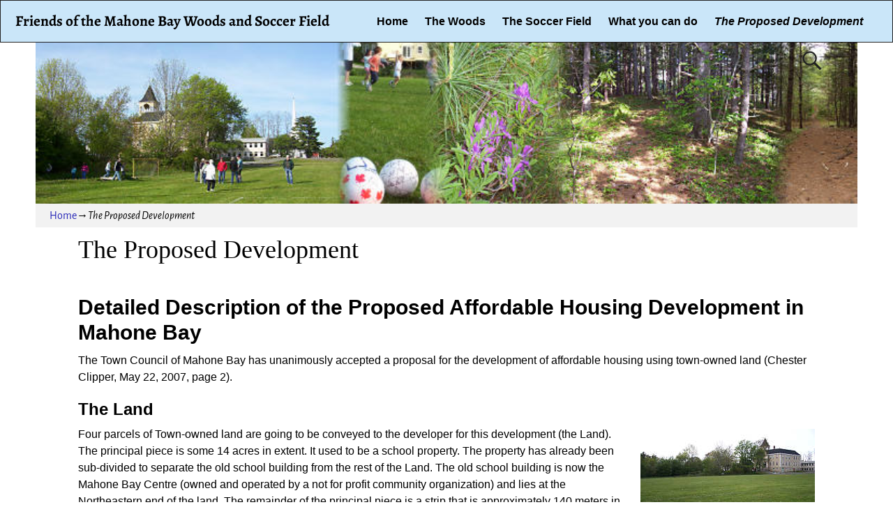

--- FILE ---
content_type: text/html; charset=UTF-8
request_url: https://mahonewoodsandfield.net/the-proposed-development/
body_size: 14959
content:
<!DOCTYPE html>
<html lang="en">
<head>
    <meta charset="UTF-8"/>
    <meta name='viewport' content='width=device-width,initial-scale=1.0' />

    <link rel="profile" href="//gmpg.org/xfn/11"/>
    <link rel="pingback" href=""/>

    <!-- Self-host Google Fonts -->
<link href='https://mahonewoodsandfield.net/wp-content/themes/weaver-xtreme/assets/css/fonts/google/google-fonts.min.css?ver=6.7' rel='stylesheet' type='text/css'>
<title>The Proposed Development &#8211; Friends of the Mahone Bay Woods and Soccer Field</title>
<meta name='robots' content='max-image-preview:large' />
		<script>
			window.HTGA4 = {"debug":false,"cookie_notice_enabled":null,"cookie_notice_cookie_key":"htga4_","cookie_notice_duration_type":null,"cookie_notice_duration_value":null,"cookie_notice_overlay_enabled":null,"should_auto_consent":true,"one_year_seconds":31536000};
		</script>
		<link rel='dns-prefetch' href='//platform-api.sharethis.com' />
<link rel="alternate" type="application/rss+xml" title="Friends of the Mahone Bay Woods and Soccer Field &raquo; Feed" href="https://mahonewoodsandfield.net/feed/" />
<link rel="alternate" type="application/rss+xml" title="Friends of the Mahone Bay Woods and Soccer Field &raquo; Comments Feed" href="https://mahonewoodsandfield.net/comments/feed/" />
<link rel="alternate" title="oEmbed (JSON)" type="application/json+oembed" href="https://mahonewoodsandfield.net/wp-json/oembed/1.0/embed?url=https%3A%2F%2Fmahonewoodsandfield.net%2Fthe-proposed-development%2F" />
<link rel="alternate" title="oEmbed (XML)" type="text/xml+oembed" href="https://mahonewoodsandfield.net/wp-json/oembed/1.0/embed?url=https%3A%2F%2Fmahonewoodsandfield.net%2Fthe-proposed-development%2F&#038;format=xml" />
<style id='wp-img-auto-sizes-contain-inline-css' type='text/css'>
img:is([sizes=auto i],[sizes^="auto," i]){contain-intrinsic-size:3000px 1500px}
/*# sourceURL=wp-img-auto-sizes-contain-inline-css */
</style>
<style id='wp-emoji-styles-inline-css' type='text/css'>

	img.wp-smiley, img.emoji {
		display: inline !important;
		border: none !important;
		box-shadow: none !important;
		height: 1em !important;
		width: 1em !important;
		margin: 0 0.07em !important;
		vertical-align: -0.1em !important;
		background: none !important;
		padding: 0 !important;
	}
/*# sourceURL=wp-emoji-styles-inline-css */
</style>
<style id='wp-block-library-inline-css' type='text/css'>
:root{--wp-block-synced-color:#7a00df;--wp-block-synced-color--rgb:122,0,223;--wp-bound-block-color:var(--wp-block-synced-color);--wp-editor-canvas-background:#ddd;--wp-admin-theme-color:#007cba;--wp-admin-theme-color--rgb:0,124,186;--wp-admin-theme-color-darker-10:#006ba1;--wp-admin-theme-color-darker-10--rgb:0,107,160.5;--wp-admin-theme-color-darker-20:#005a87;--wp-admin-theme-color-darker-20--rgb:0,90,135;--wp-admin-border-width-focus:2px}@media (min-resolution:192dpi){:root{--wp-admin-border-width-focus:1.5px}}.wp-element-button{cursor:pointer}:root .has-very-light-gray-background-color{background-color:#eee}:root .has-very-dark-gray-background-color{background-color:#313131}:root .has-very-light-gray-color{color:#eee}:root .has-very-dark-gray-color{color:#313131}:root .has-vivid-green-cyan-to-vivid-cyan-blue-gradient-background{background:linear-gradient(135deg,#00d084,#0693e3)}:root .has-purple-crush-gradient-background{background:linear-gradient(135deg,#34e2e4,#4721fb 50%,#ab1dfe)}:root .has-hazy-dawn-gradient-background{background:linear-gradient(135deg,#faaca8,#dad0ec)}:root .has-subdued-olive-gradient-background{background:linear-gradient(135deg,#fafae1,#67a671)}:root .has-atomic-cream-gradient-background{background:linear-gradient(135deg,#fdd79a,#004a59)}:root .has-nightshade-gradient-background{background:linear-gradient(135deg,#330968,#31cdcf)}:root .has-midnight-gradient-background{background:linear-gradient(135deg,#020381,#2874fc)}:root{--wp--preset--font-size--normal:16px;--wp--preset--font-size--huge:42px}.has-regular-font-size{font-size:1em}.has-larger-font-size{font-size:2.625em}.has-normal-font-size{font-size:var(--wp--preset--font-size--normal)}.has-huge-font-size{font-size:var(--wp--preset--font-size--huge)}.has-text-align-center{text-align:center}.has-text-align-left{text-align:left}.has-text-align-right{text-align:right}.has-fit-text{white-space:nowrap!important}#end-resizable-editor-section{display:none}.aligncenter{clear:both}.items-justified-left{justify-content:flex-start}.items-justified-center{justify-content:center}.items-justified-right{justify-content:flex-end}.items-justified-space-between{justify-content:space-between}.screen-reader-text{border:0;clip-path:inset(50%);height:1px;margin:-1px;overflow:hidden;padding:0;position:absolute;width:1px;word-wrap:normal!important}.screen-reader-text:focus{background-color:#ddd;clip-path:none;color:#444;display:block;font-size:1em;height:auto;left:5px;line-height:normal;padding:15px 23px 14px;text-decoration:none;top:5px;width:auto;z-index:100000}html :where(.has-border-color){border-style:solid}html :where([style*=border-top-color]){border-top-style:solid}html :where([style*=border-right-color]){border-right-style:solid}html :where([style*=border-bottom-color]){border-bottom-style:solid}html :where([style*=border-left-color]){border-left-style:solid}html :where([style*=border-width]){border-style:solid}html :where([style*=border-top-width]){border-top-style:solid}html :where([style*=border-right-width]){border-right-style:solid}html :where([style*=border-bottom-width]){border-bottom-style:solid}html :where([style*=border-left-width]){border-left-style:solid}html :where(img[class*=wp-image-]){height:auto;max-width:100%}:where(figure){margin:0 0 1em}html :where(.is-position-sticky){--wp-admin--admin-bar--position-offset:var(--wp-admin--admin-bar--height,0px)}@media screen and (max-width:600px){html :where(.is-position-sticky){--wp-admin--admin-bar--position-offset:0px}}

/*# sourceURL=wp-block-library-inline-css */
</style><style id='global-styles-inline-css' type='text/css'>
:root{--wp--preset--aspect-ratio--square: 1;--wp--preset--aspect-ratio--4-3: 4/3;--wp--preset--aspect-ratio--3-4: 3/4;--wp--preset--aspect-ratio--3-2: 3/2;--wp--preset--aspect-ratio--2-3: 2/3;--wp--preset--aspect-ratio--16-9: 16/9;--wp--preset--aspect-ratio--9-16: 9/16;--wp--preset--color--black: #000000;--wp--preset--color--cyan-bluish-gray: #abb8c3;--wp--preset--color--white: #ffffff;--wp--preset--color--pale-pink: #f78da7;--wp--preset--color--vivid-red: #cf2e2e;--wp--preset--color--luminous-vivid-orange: #ff6900;--wp--preset--color--luminous-vivid-amber: #fcb900;--wp--preset--color--light-green-cyan: #7bdcb5;--wp--preset--color--vivid-green-cyan: #00d084;--wp--preset--color--pale-cyan-blue: #8ed1fc;--wp--preset--color--vivid-cyan-blue: #0693e3;--wp--preset--color--vivid-purple: #9b51e0;--wp--preset--gradient--vivid-cyan-blue-to-vivid-purple: linear-gradient(135deg,rgb(6,147,227) 0%,rgb(155,81,224) 100%);--wp--preset--gradient--light-green-cyan-to-vivid-green-cyan: linear-gradient(135deg,rgb(122,220,180) 0%,rgb(0,208,130) 100%);--wp--preset--gradient--luminous-vivid-amber-to-luminous-vivid-orange: linear-gradient(135deg,rgb(252,185,0) 0%,rgb(255,105,0) 100%);--wp--preset--gradient--luminous-vivid-orange-to-vivid-red: linear-gradient(135deg,rgb(255,105,0) 0%,rgb(207,46,46) 100%);--wp--preset--gradient--very-light-gray-to-cyan-bluish-gray: linear-gradient(135deg,rgb(238,238,238) 0%,rgb(169,184,195) 100%);--wp--preset--gradient--cool-to-warm-spectrum: linear-gradient(135deg,rgb(74,234,220) 0%,rgb(151,120,209) 20%,rgb(207,42,186) 40%,rgb(238,44,130) 60%,rgb(251,105,98) 80%,rgb(254,248,76) 100%);--wp--preset--gradient--blush-light-purple: linear-gradient(135deg,rgb(255,206,236) 0%,rgb(152,150,240) 100%);--wp--preset--gradient--blush-bordeaux: linear-gradient(135deg,rgb(254,205,165) 0%,rgb(254,45,45) 50%,rgb(107,0,62) 100%);--wp--preset--gradient--luminous-dusk: linear-gradient(135deg,rgb(255,203,112) 0%,rgb(199,81,192) 50%,rgb(65,88,208) 100%);--wp--preset--gradient--pale-ocean: linear-gradient(135deg,rgb(255,245,203) 0%,rgb(182,227,212) 50%,rgb(51,167,181) 100%);--wp--preset--gradient--electric-grass: linear-gradient(135deg,rgb(202,248,128) 0%,rgb(113,206,126) 100%);--wp--preset--gradient--midnight: linear-gradient(135deg,rgb(2,3,129) 0%,rgb(40,116,252) 100%);--wp--preset--font-size--small: 13px;--wp--preset--font-size--medium: 20px;--wp--preset--font-size--large: 36px;--wp--preset--font-size--x-large: 42px;--wp--preset--spacing--20: 0.44rem;--wp--preset--spacing--30: 0.67rem;--wp--preset--spacing--40: 1rem;--wp--preset--spacing--50: 1.5rem;--wp--preset--spacing--60: 2.25rem;--wp--preset--spacing--70: 3.38rem;--wp--preset--spacing--80: 5.06rem;--wp--preset--shadow--natural: 6px 6px 9px rgba(0, 0, 0, 0.2);--wp--preset--shadow--deep: 12px 12px 50px rgba(0, 0, 0, 0.4);--wp--preset--shadow--sharp: 6px 6px 0px rgba(0, 0, 0, 0.2);--wp--preset--shadow--outlined: 6px 6px 0px -3px rgb(255, 255, 255), 6px 6px rgb(0, 0, 0);--wp--preset--shadow--crisp: 6px 6px 0px rgb(0, 0, 0);}:where(.is-layout-flex){gap: 0.5em;}:where(.is-layout-grid){gap: 0.5em;}body .is-layout-flex{display: flex;}.is-layout-flex{flex-wrap: wrap;align-items: center;}.is-layout-flex > :is(*, div){margin: 0;}body .is-layout-grid{display: grid;}.is-layout-grid > :is(*, div){margin: 0;}:where(.wp-block-columns.is-layout-flex){gap: 2em;}:where(.wp-block-columns.is-layout-grid){gap: 2em;}:where(.wp-block-post-template.is-layout-flex){gap: 1.25em;}:where(.wp-block-post-template.is-layout-grid){gap: 1.25em;}.has-black-color{color: var(--wp--preset--color--black) !important;}.has-cyan-bluish-gray-color{color: var(--wp--preset--color--cyan-bluish-gray) !important;}.has-white-color{color: var(--wp--preset--color--white) !important;}.has-pale-pink-color{color: var(--wp--preset--color--pale-pink) !important;}.has-vivid-red-color{color: var(--wp--preset--color--vivid-red) !important;}.has-luminous-vivid-orange-color{color: var(--wp--preset--color--luminous-vivid-orange) !important;}.has-luminous-vivid-amber-color{color: var(--wp--preset--color--luminous-vivid-amber) !important;}.has-light-green-cyan-color{color: var(--wp--preset--color--light-green-cyan) !important;}.has-vivid-green-cyan-color{color: var(--wp--preset--color--vivid-green-cyan) !important;}.has-pale-cyan-blue-color{color: var(--wp--preset--color--pale-cyan-blue) !important;}.has-vivid-cyan-blue-color{color: var(--wp--preset--color--vivid-cyan-blue) !important;}.has-vivid-purple-color{color: var(--wp--preset--color--vivid-purple) !important;}.has-black-background-color{background-color: var(--wp--preset--color--black) !important;}.has-cyan-bluish-gray-background-color{background-color: var(--wp--preset--color--cyan-bluish-gray) !important;}.has-white-background-color{background-color: var(--wp--preset--color--white) !important;}.has-pale-pink-background-color{background-color: var(--wp--preset--color--pale-pink) !important;}.has-vivid-red-background-color{background-color: var(--wp--preset--color--vivid-red) !important;}.has-luminous-vivid-orange-background-color{background-color: var(--wp--preset--color--luminous-vivid-orange) !important;}.has-luminous-vivid-amber-background-color{background-color: var(--wp--preset--color--luminous-vivid-amber) !important;}.has-light-green-cyan-background-color{background-color: var(--wp--preset--color--light-green-cyan) !important;}.has-vivid-green-cyan-background-color{background-color: var(--wp--preset--color--vivid-green-cyan) !important;}.has-pale-cyan-blue-background-color{background-color: var(--wp--preset--color--pale-cyan-blue) !important;}.has-vivid-cyan-blue-background-color{background-color: var(--wp--preset--color--vivid-cyan-blue) !important;}.has-vivid-purple-background-color{background-color: var(--wp--preset--color--vivid-purple) !important;}.has-black-border-color{border-color: var(--wp--preset--color--black) !important;}.has-cyan-bluish-gray-border-color{border-color: var(--wp--preset--color--cyan-bluish-gray) !important;}.has-white-border-color{border-color: var(--wp--preset--color--white) !important;}.has-pale-pink-border-color{border-color: var(--wp--preset--color--pale-pink) !important;}.has-vivid-red-border-color{border-color: var(--wp--preset--color--vivid-red) !important;}.has-luminous-vivid-orange-border-color{border-color: var(--wp--preset--color--luminous-vivid-orange) !important;}.has-luminous-vivid-amber-border-color{border-color: var(--wp--preset--color--luminous-vivid-amber) !important;}.has-light-green-cyan-border-color{border-color: var(--wp--preset--color--light-green-cyan) !important;}.has-vivid-green-cyan-border-color{border-color: var(--wp--preset--color--vivid-green-cyan) !important;}.has-pale-cyan-blue-border-color{border-color: var(--wp--preset--color--pale-cyan-blue) !important;}.has-vivid-cyan-blue-border-color{border-color: var(--wp--preset--color--vivid-cyan-blue) !important;}.has-vivid-purple-border-color{border-color: var(--wp--preset--color--vivid-purple) !important;}.has-vivid-cyan-blue-to-vivid-purple-gradient-background{background: var(--wp--preset--gradient--vivid-cyan-blue-to-vivid-purple) !important;}.has-light-green-cyan-to-vivid-green-cyan-gradient-background{background: var(--wp--preset--gradient--light-green-cyan-to-vivid-green-cyan) !important;}.has-luminous-vivid-amber-to-luminous-vivid-orange-gradient-background{background: var(--wp--preset--gradient--luminous-vivid-amber-to-luminous-vivid-orange) !important;}.has-luminous-vivid-orange-to-vivid-red-gradient-background{background: var(--wp--preset--gradient--luminous-vivid-orange-to-vivid-red) !important;}.has-very-light-gray-to-cyan-bluish-gray-gradient-background{background: var(--wp--preset--gradient--very-light-gray-to-cyan-bluish-gray) !important;}.has-cool-to-warm-spectrum-gradient-background{background: var(--wp--preset--gradient--cool-to-warm-spectrum) !important;}.has-blush-light-purple-gradient-background{background: var(--wp--preset--gradient--blush-light-purple) !important;}.has-blush-bordeaux-gradient-background{background: var(--wp--preset--gradient--blush-bordeaux) !important;}.has-luminous-dusk-gradient-background{background: var(--wp--preset--gradient--luminous-dusk) !important;}.has-pale-ocean-gradient-background{background: var(--wp--preset--gradient--pale-ocean) !important;}.has-electric-grass-gradient-background{background: var(--wp--preset--gradient--electric-grass) !important;}.has-midnight-gradient-background{background: var(--wp--preset--gradient--midnight) !important;}.has-small-font-size{font-size: var(--wp--preset--font-size--small) !important;}.has-medium-font-size{font-size: var(--wp--preset--font-size--medium) !important;}.has-large-font-size{font-size: var(--wp--preset--font-size--large) !important;}.has-x-large-font-size{font-size: var(--wp--preset--font-size--x-large) !important;}
/*# sourceURL=global-styles-inline-css */
</style>

<style id='classic-theme-styles-inline-css' type='text/css'>
/*! This file is auto-generated */
.wp-block-button__link{color:#fff;background-color:#32373c;border-radius:9999px;box-shadow:none;text-decoration:none;padding:calc(.667em + 2px) calc(1.333em + 2px);font-size:1.125em}.wp-block-file__button{background:#32373c;color:#fff;text-decoration:none}
/*# sourceURL=/wp-includes/css/classic-themes.min.css */
</style>
<link rel='stylesheet' id='weaverx-font-sheet-css' href='https://mahonewoodsandfield.net/wp-content/themes/weaver-xtreme/assets/css/fonts.min.css?ver=6.7' type='text/css' media='all' />
<link rel='stylesheet' id='weaverx-style-sheet-css' href='https://mahonewoodsandfield.net/wp-content/themes/weaver-xtreme/assets/css/style-weaverx.min.css?ver=6.7' type='text/css' media='all' />
<style id='weaverx-style-sheet-inline-css' type='text/css'>
#wrapper{max-width:1100px}a,.wrapper a{color:#2A2AB8}a:hover,.wrapper a:hover{color:#B0532A}.colophon a{color:#FFDBD4}.colophon a:hover{color:#C4DEFF}.colophon a:hover{text-decoration:underline}.border{border:1px solid #222222}.border-bottom{border-bottom:1px solid #222222}@media ( min-width:768px){.menu-primary ul ul,.menu-primary ul.mega-menu li{border:1px solid #222222}.menu-primary ul ul.mega-menu{border:none}}@media ( min-width:768px){.menu-secondary ul ul,.menu-secondary ul.mega-menu li{border:1px solid #222222}.menu-secondary ul ul.mega-menu{border:none}}#site-title,.site-title{max-width:90.00000%}#site-tagline,.site-title{max-width:90.00000%}#branding #header-image img{float:none}/* alignwide*/#branding #header-image img{max-width:100.00000%}.weaverx-theme-menu .current_page_item >a,.weaverx-theme-menu .current-menu-item >a,.weaverx-theme-menu .current-cat >a,.weaverx-theme-menu .current_page_ancestor >a,.weaverx-theme-menu .current-category-ancestor >a,.weaverx-theme-menu .current-menu-ancestor >a,.weaverx-theme-menu .current-menu-parent >a,.weaverx-theme-menu .current-category-parent >a{font-style:italic}.container img,.colophon img{padding:0}.entry-summary,.entry-content{padding-top:1.00000em}body{font-size:1.00000em}@media ( min-width:581px) and ( max-width:767px){body{font-size:1.00000em}}@media (max-width:580px){body{font-size:1.00000em}}body{line-height:1.50000}.widget-area{line-height:1.27500}.customA-font-size{font-size:1em}.customA-font-size-title{font-size:1.50000em}.customB-font-size{font-size:1em}.customB-font-size-title{font-size:1.50000em}body{background-color:#FFFFFF}.menu-primary .wvrx-menu-container,.menu-primary .site-title-on-menu,.menu-primary .site-title-on-menu a{background-color:#CAE6F9}.menu-primary .wvrx-menu-container,.menu-primary .site-title-on-menu,.menu-primary .site-title-on-menu a{color:#000000}.menu-secondary .wvrx-menu-container{background-color:#F5F5F5}.menu-secondary .wvrx-menu-container{color:#000000}.menu-primary .wvrx-menu ul li a,.menu-primary .wvrx-menu ul.mega-menu li{background-color:#E5E5E5}.menu-primary .wvrx-menu ul li a,.menu-primary .wvrx-menu ul.mega-menu li{color:#000000}.menu-secondary .wvrx-menu ul li a,.menu-secondary .wvrx-menu ul.mega-menu li{background-color:#E5E5E5}.menu-secondary .wvrx-menu ul li a,.menu-secondary .wvrx-menu ul.mega-menu li{color:#000000}.menu-primary .wvrx-menu >li >a{background-color:#CAE6F9}.menu-secondary .wvrx-menu >li >a{background-color:#F9F9F9}.menu-primary .wvrx-menu >li >a{color:#000000}.menu-primary .wvrx-menu >li >a:hover{color:#DD1A1A !important}.menu-primary .wvrx-menu li:hover >a{background-color:#F9F9F9 !important}.menu-secondary .wvrx-menu >li >a{color:#000000}.menu-secondary .wvrx-menu >li >a:hover{color:#DD1A1A !important}.menu-secondary .wvrx-menu li:hover >a{background-color:#F5F5F5 !important}.menu-primary .wvrx-menu ul li a{color:#000000}.menu-primary .wvrx-menu ul li a:hover{color:#DD1A1A !important}.menu-primary .wvrx-menu ul li a:hover{background-color:#DDDDDD !important}.menu-secondary .wvrx-menu ul li a{color:#000000}.menu-secondary .wvrx-menu ul li a:hover{color:#DD1A1A !important}.menu-secondary .wvrx-menu ul li a:hover{background-color:#E5E5E5 !important}#site-title img.site-title-logo{max-height:32px}.menu-primary .menu-toggle-button{color:#000000}.menu-primary .wvrx-menu-html{color:#000000}.menu-primary .wvrx-menu-container{padding-top:.75000em;padding-bottom:.75000em}@media( min-width:768px){.menu-primary .wvrx-menu a{border-right:1px solid inherit}.menu-primary ul.wvrx-menu >li:first-child{border-left:1px solid inherit}.menu-primary .wvrx-menu ul >li:first-child{border-top:1px solid inherit}.menu-primary .wvrx-menu ul a{border-top:none;border-left:none;border-right:none;border-bottom:1px solid inherit}.menu-primary .wvrx-menu-container li a{padding-right:.75em}.menu-primary .menu-hover.menu-arrows .has-submenu >a{padding-right:1.5em}.menu-primary .menu-arrows.menu-hover .toggle-submenu{margin-right:0}.menu-primary .wvrx-menu-container{margin-top:0}.menu-primary .wvrx-menu-container{margin-bottom:0}.menu-primary .wvrx-menu,.menu-primary .wvrx-menu-container{text-align:center;line-height:0}}.menu-primary .menu-arrows .toggle-submenu:after{color:#000000}.menu-primary .menu-arrows ul .toggle-submenu:after{color:#000000}.menu-primary .menu-arrows.is-mobile-menu.menu-arrows ul a .toggle-submenu:after{color:#000000}.menu-primary .menu-arrows ul .toggle-submenu:after{color:#000000}.menu-primary .is-mobile-menu.menu-arrows .toggle-submenu{background-color:#D1D1D1}.menu-secondary .menu-toggle-button{color:#000000}.menu-secondary .wvrx-menu-container{padding-top:1.00000em;padding-bottom:1.00000em}@media( min-width:768px){.menu-secondary .wvrx-menu a{border-right:1px solid inherit}.menu-secondary ul.wvrx-menu >li:first-child{border-left:1px solid inherit}.menu-secondary .wvrx-menu ul >li:first-child{border-top:1px solid inherit}.menu-secondary .wvrx-menu ul a{border-top:none;border-left:none;border-right:none;border-bottom:1px solid inherit}.menu-secondary .wvrx-menu-container li a{padding-right:.75em}.menu-secondary .menu-hover.menu-arrows .has-submenu >a{padding-right:1.5em}.menu-secondary .menu-arrows.menu-hover .toggle-submenu{margin-right:0}.menu-secondary .wvrx-menu-container{margin-top:0}.menu-secondary .wvrx-menu-container{margin-bottom:0}.menu-secondary .wvrx-menu,.menu-secondary .wvrx-menu-container{text-align:right}}.menu-secondary .menu-arrows .toggle-submenu:after{color:#000000}.menu-secondary .menu-arrows ul .toggle-submenu:after{color:#000000}.menu-secondary .menu-arrows.is-mobile-menu.menu-arrows ul a .toggle-submenu:after{color:#000000}.menu-secondary .menu-arrows ul .toggle-submenu:after{color:#000000}.menu-secondary .is-mobile-menu.menu-arrows .toggle-submenu{background-color:#D1D1D1}@media( min-width:768px){.menu-extra .wvrx-menu,.menu-extra .wvrx-menu-container{text-align:left}}@media screen and ( min-width:768px){}.l-widget-area-top{width:auto}.l-widget-area-bottom{width:auto}#container{width:100%}@media (max-width:580px){#container{width:100%}}#colophon{width:100%}@media (max-width:580px){#colophon{width:100%}}#header{width:100%}@media (max-width:580px){#header{width:100%}}#header-html{width:100%}@media (max-width:580px){#header-html{width:100%}}#header-widget-area{width:auto}.l-widget-area-header{width:auto}#primary-widget-area{padding-left:0}#primary-widget-area{padding-right:0}#primary-widget-area{padding-top:0}#primary-widget-area{padding-bottom:0}#primary-widget-area{margin-top:0}#primary-widget-area{margin-bottom:26px}.widget-area-primary{padding-left:0}.widget-area-primary{padding-right:0}.widget-area-primary{padding-top:0}.widget-area-primary{padding-bottom:0}.widget-area-primary{margin-top:0}.widget-area-primary{margin-bottom:26px}#secondary-widget-area{padding-left:0}#secondary-widget-area{padding-right:0}#secondary-widget-area{padding-top:0}#secondary-widget-area{padding-bottom:0}#secondary-widget-area{margin-top:0}#secondary-widget-area{margin-bottom:10px}.widget-area-secondary{padding-left:0}.widget-area-secondary{padding-right:0}.widget-area-secondary{padding-top:0}.widget-area-secondary{padding-bottom:0}.widget-area-secondary{margin-top:0}.widget-area-secondary{margin-bottom:10px}.widget-area-top{padding-left:8px}.widget-area-top{padding-right:8px}.widget-area-top{padding-top:8px}.widget-area-top{padding-bottom:8px}.widget-area-top{margin-top:10px}.widget-area-top{margin-bottom:10px}.widget-area-bottom{padding-left:8px}.widget-area-bottom{padding-right:8px}.widget-area-bottom{padding-top:8px}.widget-area-bottom{padding-bottom:8px}.widget-area-bottom{margin-top:10px}.widget-area-bottom{margin-bottom:10px}#header{background-color:#FFFFFF}#header{color:#212121}#header{padding-left:0}#header{padding-right:0}#header{padding-top:0}#header{padding-bottom:0}#header{margin-top:0}#header{margin-bottom:0}#header-html{padding-left:0}#header-html{padding-right:0}#header-html{padding-top:0}#header-html{padding-bottom:0}#header-html{margin-top:0}#header-html{margin-bottom:0}#header-widget-area{padding-left:0}#header-widget-area{padding-right:0}#header-widget-area{padding-top:0}#header-widget-area{padding-bottom:0}#header-widget-area{margin-top:0}#header-widget-area{margin-bottom:0}.widget-area-header{padding-left:0}.widget-area-header{padding-right:0}.widget-area-header{padding-top:0}.widget-area-header{padding-bottom:0}.widget-area-header{margin-top:0}.widget-area-header{margin-bottom:0}#colophon{background-color:#525252}#colophon{color:#FFFFFF}#colophon{padding-left:8px}#colophon{padding-right:8px}#colophon{padding-top:8px}#colophon{padding-bottom:8px}#colophon{margin-top:0}#colophon{margin-bottom:0}#footer-html{padding-top:0}#footer-html{padding-bottom:0}#footer-html{margin-top:0}#footer-html{margin-bottom:0}#footer-widget-area{background-color:#5C5C5C}#footer-widget-area{color:#F5F5F5}#footer-widget-area{padding-top:8px}#footer-widget-area{padding-bottom:8px}#footer-widget-area{margin-top:0}#footer-widget-area{margin-bottom:0}.widget-area-footer{background-color:#5C5C5C}.widget-area-footer{color:#F5F5F5}.widget-area-footer{padding-left:8px}.widget-area-footer{padding-right:8px}.widget-area-footer{padding-top:8px}.widget-area-footer{padding-bottom:8px}.widget-area-footer{margin-top:0}.widget-area-footer{margin-bottom:0}#content{padding-left:2.00000%}#content{padding-right:2.00000%}#content{padding-top:4px}#content{padding-bottom:8px}#content{margin-top:0}#content{margin-bottom:0}#container{padding-left:0}#container{padding-right:0}#container{padding-top:0}#container{padding-bottom:0}#container{margin-top:0}#container{margin-bottom:0}#infobar{background-color:rgba(0,0,0,0.05)}#infobar{padding-top:5px}#infobar{padding-bottom:5px}#infobar{margin-top:0}#infobar{margin-bottom:0}#wrapper{padding-left:0}#wrapper{padding-right:0}#wrapper{padding-top:0}#wrapper{padding-bottom:0}#wrapper{margin-top:0}#wrapper{margin-bottom:0}.post-area{padding-left:.00000%}.post-area{padding-right:.00000%}.post-area{padding-top:0}.post-area{padding-bottom:0}.post-area{margin-top:0}.post-area{margin-bottom:15px}.widget{padding-left:0}.widget{padding-right:0}.widget{padding-top:0}.widget{padding-bottom:25px}.widget{margin-top:0}.widget{margin-bottom:0}.wrapper #site-title a,.wrapper .site-title a{color:#000000}#site-tagline >span,.site-tagline >span{color:#686868}#nav-header-mini a,#nav-header-mini a:visited{color:#424242}#nav-header-mini a:hover{color:#DD0808}#nav-header-mini{margin-top:.00000em}.menu-primary .wvrx-menu-container .search-form .search-submit{color:#000000}#colophon .search-form .search-submit{color:#FFFFFF}.widget-area-footer .search-form .search-submit{color:#F5F5F5}#header-search .search-form::before{color:#212121}.post-title{margin-bottom:.2em}#inject_fixedtop,#inject_fixedbottom,.wvrx-fixedtop,.wvrx-fixonscroll{max-width:1100px}@media ( max-width:1100px){.wvrx-fixedtop,.wvrx-fixonscroll,#inject_fixedtop,#inject_fixedbottom{left:0;margin-left:0 !important;margin-right:0 !important}}@media ( min-width:1100px){#inject_fixedtop{margin-left:-0px;margin-right:-0px}.wvrx-fixedtop,.wvrx-fixonscroll{margin-left:0;margin-right:calc( 0 - 0 - 0 )}}@media ( min-width:1100px){#inject_fixedbottom{margin-left:-0px;margin-right:-0px}}.menu-primary .wvrx-menu li:hover >a{text-decoration:underline}.menu-secondary .wvrx-menu li:hover >a{text-decoration:underline}.menu-secondary .wvrx-menu ul li a:hover{text-decoration:underline}
/*# sourceURL=weaverx-style-sheet-inline-css */
</style>
<script type="text/javascript" src="https://mahonewoodsandfield.net/wp-includes/js/jquery/jquery.min.js?ver=3.7.1" id="jquery-core-js"></script>
<script type="text/javascript" src="https://mahonewoodsandfield.net/wp-includes/js/jquery/jquery-migrate.min.js?ver=3.4.1" id="jquery-migrate-js"></script>
<script type="text/javascript" id="weaver-xtreme-JSLib-js-extra">
/* <![CDATA[ */
var wvrxOpts = {"useSmartMenus":"1","menuAltswitch":"767","mobileAltLabel":"","primaryScroll":"fixed-top","primaryMove":"0","secondaryScroll":"none","secondaryMove":"0","headerVideoClass":"has-header-video"};
//# sourceURL=weaver-xtreme-JSLib-js-extra
/* ]]> */
</script>
<script type="text/javascript" src="https://mahonewoodsandfield.net/wp-content/themes/weaver-xtreme/assets/js/weaverxjslib.min.js?ver=6.7" id="weaver-xtreme-JSLib-js"></script>
<script type="text/javascript" src="https://mahonewoodsandfield.net/wp-content/themes/weaver-xtreme/assets/js/smartmenus/jquery.smartmenus.min.js?ver=6.7" id="weaverxSMLib-js"></script>
<script type="text/javascript" src="//platform-api.sharethis.com/js/sharethis.js#source=googleanalytics-wordpress#product=ga" id="googleanalytics-platform-sharethis-js"></script>
<link rel="https://api.w.org/" href="https://mahonewoodsandfield.net/wp-json/" /><link rel="alternate" title="JSON" type="application/json" href="https://mahonewoodsandfield.net/wp-json/wp/v2/pages/10" /><link rel="EditURI" type="application/rsd+xml" title="RSD" href="https://mahonewoodsandfield.net/xmlrpc.php?rsd" />

<link rel="canonical" href="https://mahonewoodsandfield.net/the-proposed-development/" />
<link rel='shortlink' href='https://mahonewoodsandfield.net/?p=10' />
<script type="text/javascript">
(function(url){
	if(/(?:Chrome\/26\.0\.1410\.63 Safari\/537\.31|WordfenceTestMonBot)/.test(navigator.userAgent)){ return; }
	var addEvent = function(evt, handler) {
		if (window.addEventListener) {
			document.addEventListener(evt, handler, false);
		} else if (window.attachEvent) {
			document.attachEvent('on' + evt, handler);
		}
	};
	var removeEvent = function(evt, handler) {
		if (window.removeEventListener) {
			document.removeEventListener(evt, handler, false);
		} else if (window.detachEvent) {
			document.detachEvent('on' + evt, handler);
		}
	};
	var evts = 'contextmenu dblclick drag dragend dragenter dragleave dragover dragstart drop keydown keypress keyup mousedown mousemove mouseout mouseover mouseup mousewheel scroll'.split(' ');
	var logHuman = function() {
		if (window.wfLogHumanRan) { return; }
		window.wfLogHumanRan = true;
		var wfscr = document.createElement('script');
		wfscr.type = 'text/javascript';
		wfscr.async = true;
		wfscr.src = url + '&r=' + Math.random();
		(document.getElementsByTagName('head')[0]||document.getElementsByTagName('body')[0]).appendChild(wfscr);
		for (var i = 0; i < evts.length; i++) {
			removeEvent(evts[i], logHuman);
		}
	};
	for (var i = 0; i < evts.length; i++) {
		addEvent(evts[i], logHuman);
	}
})('//mahonewoodsandfield.net/?wordfence_lh=1&hid=6F32CDD521EFF20467D0970785383ED2');
</script>		<!-- Global site tag (gtag.js) - added by HT Easy Ga4 -->
		<script>
			window.dataLayer = window.dataLayer || [];
			function gtag() { dataLayer.push(arguments); }

			// Default: deny all tracking
			gtag('consent', 'default', {
				'ad_storage': 'denied',
				'analytics_storage': 'denied',
				'ad_user_data': 'denied',
				'ad_personalization': 'denied'
			});

			// Load gtag script early; update permissions after consent
			(function() {
				const script = document.createElement('script');
				script.async = true;
				script.src = `https://www.googletagmanager.com/gtag/js?id=G-33HEWK5EHC`;
				document.head.appendChild(script);
			})();

			gtag('js', new Date());
			gtag('config', 'G-33HEWK5EHC');
		</script>
	<!-- Weaver Xtreme 6.7 ( 84 ) Arctic White-V0-V-82 --> <!-- Weaver Xtreme Theme Support 6.5.1 --> 
<!-- End of Weaver Xtreme options -->
<script>
(function() {
	(function (i, s, o, g, r, a, m) {
		i['GoogleAnalyticsObject'] = r;
		i[r] = i[r] || function () {
				(i[r].q = i[r].q || []).push(arguments)
			}, i[r].l = 1 * new Date();
		a = s.createElement(o),
			m = s.getElementsByTagName(o)[0];
		a.async = 1;
		a.src = g;
		m.parentNode.insertBefore(a, m)
	})(window, document, 'script', 'https://google-analytics.com/analytics.js', 'ga');

	ga('create', 'UA-831503-14', 'auto');
			ga('send', 'pageview');
	})();
</script>
</head>
<!-- **** body **** -->
<body class="wp-singular page-template-default page page-id-10 wp-embed-responsive wp-theme-weaver-xtreme singular not-logged-in weaverx-theme-body wvrx-not-safari is-menu-desktop is-menu-default weaverx-page-page weaverx-sb-one-column" itemtype="https://schema.org/WebPage" itemscope>

<a href="#page-bottom"
   id="page-top">&darr;</a> <!-- add custom CSS to use this page-bottom link -->
<div id="wvrx-page-width">&nbsp;</div>
<!--googleoff: all-->
<noscript><p
            style="border:1px solid red;font-size:14px;background-color:pink;padding:5px;margin-left:auto;margin-right:auto;max-width:640px;text-align:center;">
        JAVASCRIPT IS DISABLED. Please enable JavaScript on your browser to best view this site.</p>
</noscript>
<!--googleon: all--><!-- displayed only if JavaScript disabled -->

<div id="wrapper" class="wrapper m-font-size font-alegreya-sans align-center">
<div class="clear-preheader clear-both"></div>
<div id="header" class="header font-inherit wvrx-fullwidth header-as-img">
<div id="header-inside" class="block-inside"><header id="branding" itemtype="https://schema.org/WPHeader" itemscope>
    <div id='title-tagline' class='clearfix  '>
    <h1 id="site-title"
        class="hide xxl-font-size-title font-alegreya"><a
                href="https://mahonewoodsandfield.net/" title="Friends of the Mahone Bay Woods and Soccer Field"
                rel="home">
            Friends of the Mahone Bay Woods and Soccer Field</a></h1>

            <div id="header-search"
             class="hide-none"><form role="search"       method="get" class="search-form" action="https://mahonewoodsandfield.net/">
    <label for="search-form-1">
        <span class="screen-reader-text">Search for:</span>
        <input type="search" id="search-form-1" class="search-field"
               placeholder="Search for:" value=""
               name="s"/>
    </label>
    <button type="submit" class="search-submit"><span class="genericon genericon-search"></span>
    </button>

</form>

</div><h2 id="site-tagline" class="hide"><span  class="font-inherit font-italic"></span></h2>    </div><!-- /.title-tagline -->
<div id="header-image" class="header-image alignwide header-image-type-std"><div id="wp-custom-header" class="wp-custom-header"><img src="https://mahonewoodsandfield.net/wp-content/uploads/2012/12/header.jpg" width="760" height="150" alt="" srcset="https://mahonewoodsandfield.net/wp-content/uploads/2012/12/header.jpg 760w, https://mahonewoodsandfield.net/wp-content/uploads/2012/12/header-300x59.jpg 300w, https://mahonewoodsandfield.net/wp-content/uploads/2012/12/header-500x98.jpg 500w" sizes="(max-width: 760px) 100vw, 760px" decoding="async" fetchpriority="high" /></div>
</div><!-- #header-image -->
<div class="clear-branding clear-both"></div>        </header><!-- #branding -->
        <div class="clear-menu-primary clear-both"></div>

<div id="nav-primary" class="menu-primary menu-primary-standard menu-type-standard wvrx-primary-fixedtop" itemtype="https://schema.org/SiteNavigationElement" itemscope>
<div class="wvrx-default-menu wvrx-menu-container m-font-size font-verdana font-bold border alignfull wvrx-fixedtop"><span class="wvrx-menu-button"><span class="genericon genericon-menu"></span></span><span class="site-title-on-menu wvrx-menu-html wvrx-menu-left font-alegreya"><a href="https://mahonewoodsandfield.net">Friends of the Mahone Bay Woods and Soccer Field</a></span><div class="wvrx-menu-clear"></div><ul class="weaverx-theme-menu sm wvrx-menu menu-primary collapsed wvrx-center-menu"><li class="default-home-menu-item"><a href="https://mahonewoodsandfield.net/" title="Home">Home</a></li><li class="page_item page-item-9"><a href="https://mahonewoodsandfield.net/the-woods/">The Woods</a></li><li class="page_item page-item-8"><a href="https://mahonewoodsandfield.net/the-soccer-field/">The Soccer Field</a></li><li class="page_item page-item-6"><a href="https://mahonewoodsandfield.net/contact-us/">What you can do</a></li><li class="page_item page-item-10 current_page_item"><a href="https://mahonewoodsandfield.net/the-proposed-development/" aria-current="page">The Proposed Development</a></li></ul><div class="clear-menu-end clear-both" ></div></div>
</div><div class='clear-menu-primary-end' style='clear:both;'></div><!-- /.menu-primary -->

    <script type='text/javascript'>
        jQuery('#nav-primary .weaverx-theme-menu').smartmenus( {subIndicatorsText:'',subMenusMinWidth:'1em',subMenusMaxWidth:'25em'} );
        jQuery('#nav-primary span.wvrx-menu-button').click(function () {
            var $this = jQuery(this), $menu = jQuery('#nav-primary ul');
            if (!$this.hasClass('collapsed')) {
                $menu.addClass('collapsed');
                $this.addClass('collapsed mobile-menu-closed');
                $this.removeClass('mobile-menu-open');
            } else {
                $menu.removeClass('collapsed');
                $this.removeClass('collapsed mobile-menu-closed');
                $this.addClass('mobile-menu-open');
            }
            return false;
        }).click();</script>
</div></div><div class='clear-header-end clear-both'></div><!-- #header-inside,#header -->

<div id="container" class="container container-page relative font-inherit"><div id="container-inside" class="block-inside">

    <div id="infobar" class="font-inherit alignwide">
        <span id="breadcrumbs"><span class="crumbs"><a href="https://mahonewoodsandfield.net/">Home</a>&rarr;<span class="bcur-page">The Proposed Development</span></span></span>        <span class='infobar_right'>
<span id="infobar_paginate"></span>
	</span></div>
    <div class="clear-info-bar-end" style="clear:both;">
    </div><!-- #infobar -->

    <div id="content" role="main" class="content l-content font-verdana" itemtype="https://schema.org/WebPageElement" itemscope itemprop="mainContentOfPage"> <!-- page -->
<article id="post-10" class="content-page post-10 page type-page status-publish hentry">
    			<header class="page-header">
								<h1 class="page-title entry-title xl-font-size-title font-garamond font-weight-normal" itemprop="headline name">The Proposed Development</h1>
			</header><!-- .page-header -->
			    <div class="entry-content clearfix">

        <link itemprop="mainEntityOfPage" href="https://mahonewoodsandfield.net/the-proposed-development/" /><h2>Detailed Description of the Proposed Affordable Housing Development in Mahone Bay</h2>
<p>The Town Council of Mahone Bay has unanimously accepted a proposal for the development of affordable housing using town-owned land (Chester Clipper, May 22, 2007, page 2).</p>
<h3>The Land</h3>
<p><img decoding="async" class="alignright" title="The Mahone Bay Centre with the soccer field in the foreground" src="https://mahonewoodsandfield.net/images/school-field.jpg" alt="The Mahone Bay Centre with the soccer field in the foreground" />Four parcels of Town-owned land are going to be conveyed to the developer for this development (the Land). The principal piece is some 14 acres in extent. It used to be a school property. The property has already been sub-divided to separate the old school building from the rest of the Land. The old school building is now the Mahone Bay Centre (owned and operated by a not for profit community organization) and lies at the Northeastern end of the land. The remainder of the principal piece is a strip that is approximately 140 meters in width and 415 meters in length along its north east to south west axis.</p>
<p>The Southwestern boundary runs along the old Canadian National right-of-way which is now the Bay to Bay Trail. Its northeastern boundary is land owned by Nova Scotia Power and used for the power line that runs to the substation at the terminus of School Street.</p>
<p><img decoding="async" class="alignright" title="House bordering soccer field" src="https://mahonewoodsandfield.net/images/neighbourhood-house.jpg" alt="House bordering soccer field" />The northern end of the land has a number of features. There is a private residence at the terminus of School Street which forms part of the northern boundary. The land is currently accessed at its northeastern end from School Street by an entry that runs between the residence and the Mahone Bay Centre. The other entry, on the opposite side of the northern end of the land, is across a vacant lot of land on Fairmont Street which is also owned by the Town. This lot has traditionally been used for access to the rear of the old school and is now used to access the Centre and the soccer field. The soccer field occupies a large portion of the north eastern end of the property which also adjoins the rear of the Baptist Church on Maple Street.</p>
<p><img decoding="async" class="alignright" src="https://mahonewoodsandfield.net/images/stretch.jpg" />Adjoining the Southeastern boundary of the land are 13 lots along the northwestern side of Fairmont Street from Maple Street to the terminus of Fairmont Street before it intersects the Bay to Bay Trail. These 13 lots contain 10 residences. The traveled portion of Fairmont Street (technically Fairmont Street Extension after the intersection with Pine Grove Street) is some 14 feet wide. After Fairmont Street reaches the top of the hill it becomes a gravel road and drops sharply into a small valley. Town water and sewer services end at the crest of the hill. Two of the ten residences abutting the land draw their water from private wells and are served by septic fields. Of the three vacant lots two are serviced lots owned by the Town and are going to be dedicated to this project so as to enable access to the development and are part of the Land.</p>
<p>While this land is in the hills behind the Town it is not part of the drumlins that characterize the Northwest Hills. The Bay to Bay Trail runs along the northeasterly base of the drumlins at this point. The land appears to be underlain by shale bedrock, which is visible in places.</p>
<p><img decoding="async" class="alignright" title="Forested slope" src="https://mahonewoodsandfield.net/images/slope.jpg" alt="Forested slope" />The land generally slopes from southeast to northwest with the high land running along the southwesterly boundary and sloping down toward the northeasterly boundary. The land is intersected by a small valley that contains the duck pond stream and wet land. In combination with the slope downward from southeast to northwest there is a rise up hill from the soccer field then a drop into the valley followed by another rise up hill toward the Trail. A smaller tributary of the Duck pond stream runs through the Nova Scotia Power property and may enter the land on its northwest boundary just as the stream leaves the land on its way to the Duck Pond (and then on to the Maggie Maggie River, which it joins opposite the Quinlan Condominium development.)</p>
<p>The main values currently associated with the land comprise the soccer field, in use as a playing field since 1934, some brown space that is an old quarry which was associated with the construction and upgrading of the soccer field and related drainage works, woodland, wet land, and at the southwest end a small mature second growth pine forest. <img decoding="async" class="alignright" title="All ages play soccer here" src="https://mahonewoodsandfield.net/images/foot-ball.jpg" alt="All ages play soccer here" />The soccer field is a &#8216;village green&#8217; in addition to being a very fine field where people of all ages play soccer. It is used by a number of programs based in the Mahone Bay Centre including the South Shore Alternative School. The woods behind the soccer field are a quiet, beautiful space enjoyed by a number of residents for strolls, walking their dogs, bike riding and cross-country skiing. The wetlands are part of an extensive series of swamps and streams that are drained by the Duck Pond stream as part of the Maggie Maggie watershed.</p>
<h3>The neighbourhood</h3>
<p>The Land is very central within the Town of Mahone Bay. Mahone Bay is a small Town, about 1.20818 mi2 or 773.423 acres in extent. This is a Town in which all residents are neighbours and the land is part of the community&#8217;s back yard. It is land that the people of the Town own in common through the municipal corporation of which they are members. The Town owns an estimated 38 acres of land within its boundaries. This parcel of Town-owned land has served educational and recreational purposes for a very long time. It has also comprised part of the Town woods for a very long time. It is currently zoned Residential in its entirety.</p>
<p><img decoding="async" class="alignright" title="Everyone's backyard" src="https://mahonewoodsandfield.net/images/balls2.jpg" alt="Everyone's backyard" />Even in this small town there are neighbourhoods and this land is also at the centre of one of Mahone Bay&#8217;s neighbourhoods. It is hard to define the boundaries of the neighbourhood with precision. The immediate neighbourhood includes Pleasant Street from School Street to the Fauxburg Road, Pond, Maple, School, Spruce and Pine Grove Streets, Hedge Row, Stove Pipe Lane and Fairmont Street from Pleasant Street to the Trail. Like all neighbourhoods there are a diversity of properties, people and opinions and it is dangerous to generalize about it. It is a mixed neighbourhood, containing grand homes and mobile homes, shift workers, professionals, young families, children, and retired seniors, newcomers and life-time residents in their eighties. It is a neighbourhood that contains vacant lots (some serviced, some not) and affordable housing. There are some empty homes which are on the market for various reasons including the death of an elderly and long-term permanent resident to land speculation, and land clearance has started on one treed lot in preparation for the construction of a new home. Generally, these are homes that are occupied year round by people who have lived in them for a long time.</p>
<p><img decoding="async" class="alignright" title="People walking on the main path" src="https://mahonewoodsandfield.net/images/path-walkers.jpg" alt="People walking on the main path" />As a neighbourhood it is spacious, peaceful and permeated with the sounds of nature and of children playing. It is a neighbourhood that has established paths through the land. The main path runs the length of the land from the soccer field to the Trail. There is a path that runs up from the duck pond to the soccer field. There is another path that runs across the land from Jubilee Park to the main path. And there are paths from the lots along Fairmont Street to and through the land. These are old paths and some are well used. It is a neighbourhood where people know each other. It is a neighbourhood that is part of the forgotten beauty of Mahone Bay. <img decoding="async" class="alignright" title="Up a path to Fairmont St." src="https://mahonewoodsandfield.net/images/path-people.jpg" alt="Up a path to Fairmont St." />It is not photographed, it is not on the waterfront or Main Street, it is not toured by those en route from Peggy&#8217;s Cove and Chester to Lunenburg, but it is part of the beauty that surrounds and defines the Town. It is the kind of neighbourhood that attracts people to the Town.</p>
<h3>The Development</h3>
<p>The development has been presented as a concept. Detailed engineering plans have not yet been prepared. Over the next 5 &#8211; 7 years a developer will provide the following types of affordable housing using the land:<br />
96 one and two bedroom seniors&#8217; apartments. The number of these apartment buildings and their dimensions are not clear. It appears these apartments will be housed in a cluster of three buildings along the southeast boundary of the land on what is now the soccer field.</p>
<ul>
<li>30 Assisted Living apartments for seniors</li>
<li>36 two and 3 bedroom apartments for the general population. It appears the assisted living and general apartments will comprise 3 buildings on or in the vicinity of the soccer field along the northwest side of the land.</li>
<li>An indoor swimming pool in a separate building near the southern corner of the Mahone Bay Centre.</li>
<li>36 duplex homes</li>
<li>32 single family homes.</li>
</ul>
<p>The apartment clusters and pool will be accessed primarily from the current rear entrance to the Mahone Bay Centre. They will also be accessible from the current entrance to the Land on School Street. Three additional roads are planned. One will be located on the top of the Fairmont Street Hill and will be a dead end crescent serving approximately 16 single-family lots. A second street will be constructed at the end of School Street and will travel the length of the property, with a number of bends and a final curl ending in a dead end. Running off this longer street at right angles to it and located in the wetland will be another short dead end street. These two roads will serve the duplexes and the remaining 16 single family dwellings. The roadways will be linked by footpaths and no cutting of trees will take place within 20 feet of a boundary. The housing is described as having zero maintenance exteriors and as being energy efficient. 32 different designs will be available to choose from and the designs will be consistent with current Mahone Bay architecture.</p>
<p>The intention is to accommodate 300 people or more within these parameters. The single family homes will cost $149,000 each and duplex homes $129,000 each. The sizes will range from 950 to 1,050 sq ft of finished space and will provide unfinished basements space in addition. The lot sizes will be 7,000 sq ft each.</p>
<p>The land will be made available to the developer for $90,000. The town plans to subsidize the purchase of lots using that money. The development is valued at $24 Million. All dollar amounts are in 2007 dollars.</p>
<h3>The Process</h3>
<p>The Town council and the developer invited citizens and taxpayers of Mahone Bay to a heavily attended public meeting in the Legion Hall on Wednesday June 6 at 7:00 pm to receive information about the concept, to raise questions and discuss the proposed development. Many concerns were raised by audience members.</p>
<p>Discussion has continued, including presentations to Town Council, <a href="https://mahonewoodsandfield.net/docs/Submission-to-Mahone-Bay-Council-12June07.pdf">one of which is available here.</a> The mayor and a group of citizens are organizing another public meeting with a neutral facilitator on July 5th.</p>
    </div><!-- .entry-content -->

</article><!-- #post-10 -->

<div class="clear-sb-postcontent-page clear-both"></div><div class="clear-sitewide-bottom-widget-area clear-both"></div>
</div><!-- /#content -->

<div class='clear-container-end clear-both'></div></div></div><!-- /#container-inside, #container -->
<footer id="colophon" class="colophon m-font-size font-alegreya-sans wvrx-fullwidth" itemtype="https://schema.org/WPFooter" itemscope>
    <div id="colophon-inside" class="block-inside">
    <div id="site-ig-wrap"><span id="site-info">
&copy;2026 - <a href="https://mahonewoodsandfield.net/" title="Friends of the Mahone Bay Woods and Soccer Field" rel="home">Friends of the Mahone Bay Woods and Soccer Field</a>        </span> <!-- #site-info -->
        <span id="site-generator"><a href="//wordpress.org/" title="Proudly powered by WordPress" target="_blank" rel="nofollow"><span style="font-size:120%;padding-top:2px" class="genericon genericon-wordpress"></span> - <a href="//weavertheme.com/weaver-xtreme" target="_blank" title="Weaver Xtreme Theme" rel="nofollow">Weaver Xtreme Theme</a> </span> <!-- #site-generator --><div class="clear-site-generator clear-both"></div>        </div><!-- #site-ig-wrap -->
        <div class="clear-site-ig-wrap clear-both"></div>        </div></footer><!-- #colophon-inside, #colophon -->
        <div class="clear-colophon clear-both"></div></div><!-- /#wrapper --><div class='clear-wrapper-end' style='clear:both;'></div>

<a href="#page-top" id="page-bottom">&uarr;</a>
<script type="speculationrules">
{"prefetch":[{"source":"document","where":{"and":[{"href_matches":"/*"},{"not":{"href_matches":["/wp-*.php","/wp-admin/*","/wp-content/uploads/*","/wp-content/*","/wp-content/plugins/*","/wp-content/themes/weaver-xtreme/*","/*\\?(.+)"]}},{"not":{"selector_matches":"a[rel~=\"nofollow\"]"}},{"not":{"selector_matches":".no-prefetch, .no-prefetch a"}}]},"eagerness":"conservative"}]}
</script>
		<script>
			const DEBUG = window.HTGA4 && window.HTGA4.debug;
			
			window.htga4_update_consent = function(consent) {
				gtag('consent', 'update', {
					'ad_storage': consent === 'yes' ? 'granted' : 'denied',
					'analytics_storage': consent === 'yes' ? 'granted' : 'denied',
					'ad_user_data': consent === 'yes' ? 'granted' : 'denied',
					'ad_personalization': consent === 'yes' ? 'granted' : 'denied'
				});
				
				// Dispatch custom event for consent changes
				if (consent === 'yes') {
					window.dispatchEvent(new CustomEvent('htga4_consent_granted'));
				}
			};

			// Helper function to get cookie value
			function getCookie(name) {
				const value = `; ${document.cookie}`;
				const parts = value.split(`; ${name}=`);
				if (parts.length === 2) return parts.pop().split(';').shift();
				return null;
			}

			function log(...args) {
				if (DEBUG) console.log(...args);
			}

			function initConsentFlow() {
				log("Starting consent flow");

				// Check if HTGA4 config is available
				if (typeof window.HTGA4 === 'undefined') {
					log("HTGA4 config not available");
					return;
				}

				// If user should get automatic consent (notice disabled or non-EU user with EU-only setting)
				if (window.HTGA4.should_auto_consent) {
					log("Auto consent granted → always track");
					if (typeof window.htga4_update_consent === 'function') {
						window.htga4_update_consent('yes');
					}
					return;
				}

				// Check if user has already given consent
				const storedConsent = getCookie(window.HTGA4.cookie_notice_cookie_key);
				if (storedConsent === 'yes' || storedConsent === 'no') {
					log("Using stored consent:", storedConsent);
					if (typeof window.htga4_update_consent === 'function') {
						window.htga4_update_consent(storedConsent);
					}
				} else {
					log("No stored consent found");
					// Cookie notice will handle showing the consent request
					// PHP side determines if notice should be shown based on region/settings
				}
			}

			initConsentFlow();
		</script>
		<script type="text/javascript" id="weaver-xtreme-JSLibEnd-js-extra">
/* <![CDATA[ */
var wvrxEndOpts = {"hideTip":"0","hFontFamily":"0","hFontMult":"1","sbLayout":"one-column","flowColor":"0","full_browser_height":"0","primary":"0","secondary":"0","top":"0","bottom":"0","header_sb":"0","footer_sb":"0"};
//# sourceURL=weaver-xtreme-JSLibEnd-js-extra
/* ]]> */
</script>
<script type="text/javascript" src="https://mahonewoodsandfield.net/wp-content/themes/weaver-xtreme/assets/js/weaverxjslib-end.min.js?ver=6.7" id="weaver-xtreme-JSLibEnd-js"></script>
<script id="wp-emoji-settings" type="application/json">
{"baseUrl":"https://s.w.org/images/core/emoji/17.0.2/72x72/","ext":".png","svgUrl":"https://s.w.org/images/core/emoji/17.0.2/svg/","svgExt":".svg","source":{"concatemoji":"https://mahonewoodsandfield.net/wp-includes/js/wp-emoji-release.min.js?ver=6bd329f5d90489add9b948f6d1669a52"}}
</script>
<script type="module">
/* <![CDATA[ */
/*! This file is auto-generated */
const a=JSON.parse(document.getElementById("wp-emoji-settings").textContent),o=(window._wpemojiSettings=a,"wpEmojiSettingsSupports"),s=["flag","emoji"];function i(e){try{var t={supportTests:e,timestamp:(new Date).valueOf()};sessionStorage.setItem(o,JSON.stringify(t))}catch(e){}}function c(e,t,n){e.clearRect(0,0,e.canvas.width,e.canvas.height),e.fillText(t,0,0);t=new Uint32Array(e.getImageData(0,0,e.canvas.width,e.canvas.height).data);e.clearRect(0,0,e.canvas.width,e.canvas.height),e.fillText(n,0,0);const a=new Uint32Array(e.getImageData(0,0,e.canvas.width,e.canvas.height).data);return t.every((e,t)=>e===a[t])}function p(e,t){e.clearRect(0,0,e.canvas.width,e.canvas.height),e.fillText(t,0,0);var n=e.getImageData(16,16,1,1);for(let e=0;e<n.data.length;e++)if(0!==n.data[e])return!1;return!0}function u(e,t,n,a){switch(t){case"flag":return n(e,"\ud83c\udff3\ufe0f\u200d\u26a7\ufe0f","\ud83c\udff3\ufe0f\u200b\u26a7\ufe0f")?!1:!n(e,"\ud83c\udde8\ud83c\uddf6","\ud83c\udde8\u200b\ud83c\uddf6")&&!n(e,"\ud83c\udff4\udb40\udc67\udb40\udc62\udb40\udc65\udb40\udc6e\udb40\udc67\udb40\udc7f","\ud83c\udff4\u200b\udb40\udc67\u200b\udb40\udc62\u200b\udb40\udc65\u200b\udb40\udc6e\u200b\udb40\udc67\u200b\udb40\udc7f");case"emoji":return!a(e,"\ud83e\u1fac8")}return!1}function f(e,t,n,a){let r;const o=(r="undefined"!=typeof WorkerGlobalScope&&self instanceof WorkerGlobalScope?new OffscreenCanvas(300,150):document.createElement("canvas")).getContext("2d",{willReadFrequently:!0}),s=(o.textBaseline="top",o.font="600 32px Arial",{});return e.forEach(e=>{s[e]=t(o,e,n,a)}),s}function r(e){var t=document.createElement("script");t.src=e,t.defer=!0,document.head.appendChild(t)}a.supports={everything:!0,everythingExceptFlag:!0},new Promise(t=>{let n=function(){try{var e=JSON.parse(sessionStorage.getItem(o));if("object"==typeof e&&"number"==typeof e.timestamp&&(new Date).valueOf()<e.timestamp+604800&&"object"==typeof e.supportTests)return e.supportTests}catch(e){}return null}();if(!n){if("undefined"!=typeof Worker&&"undefined"!=typeof OffscreenCanvas&&"undefined"!=typeof URL&&URL.createObjectURL&&"undefined"!=typeof Blob)try{var e="postMessage("+f.toString()+"("+[JSON.stringify(s),u.toString(),c.toString(),p.toString()].join(",")+"));",a=new Blob([e],{type:"text/javascript"});const r=new Worker(URL.createObjectURL(a),{name:"wpTestEmojiSupports"});return void(r.onmessage=e=>{i(n=e.data),r.terminate(),t(n)})}catch(e){}i(n=f(s,u,c,p))}t(n)}).then(e=>{for(const n in e)a.supports[n]=e[n],a.supports.everything=a.supports.everything&&a.supports[n],"flag"!==n&&(a.supports.everythingExceptFlag=a.supports.everythingExceptFlag&&a.supports[n]);var t;a.supports.everythingExceptFlag=a.supports.everythingExceptFlag&&!a.supports.flag,a.supports.everything||((t=a.source||{}).concatemoji?r(t.concatemoji):t.wpemoji&&t.twemoji&&(r(t.twemoji),r(t.wpemoji)))});
//# sourceURL=https://mahonewoodsandfield.net/wp-includes/js/wp-emoji-loader.min.js
/* ]]> */
</script>
</body>
</html>

<!-- Performance optimized by Docket Cache: https://wordpress.org/plugins/docket-cache -->
